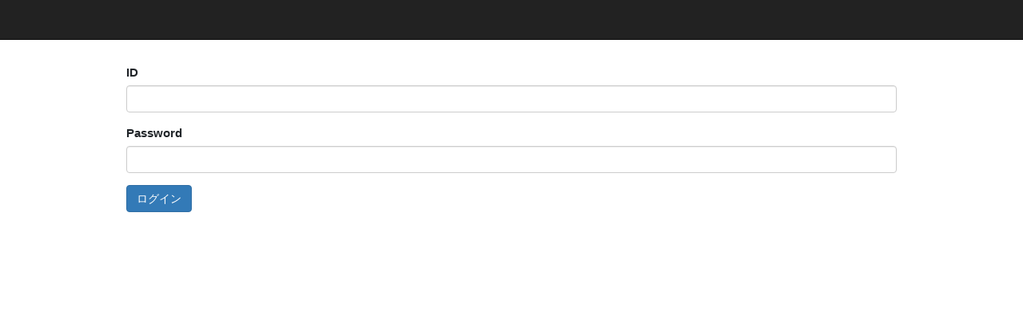

--- FILE ---
content_type: text/html; charset=UTF-8
request_url: https://invoiceestimates.com/login/
body_size: 830
content:
<!DOCTYPE html>

<html lang="ja">
  <head>
    <title>請求書管理システム</title>
		<meta charset="UTF-8">
		<meta name="viewport" content="width=device-width, initial-scale=1.0, minimum-scale=1.0, maximum-scale=1.0">
		<meta http-equiv="X-UA-Compatible" content="IE=edge">
		<!-- <meta name="viewport" content="width=device-width, initial-scale=1.0"> -->
		<meta name="robots" content="noindex">
		<meta name="robots" content="nofollow">
		<meta name="format-detection" content="telephone=no">
		
		<link rel="stylesheet" type="text/css" media="screen" href="//maxcdn.bootstrapcdn.com/bootstrap/3.3.1/css/bootstrap.min.css" />
		<link rel="stylesheet" href="//cdn.rawgit.com/Eonasdan/bootstrap-datetimepicker/v4.0.0/build/css/bootstrap-datetimepicker.css">
    	<link href="https://invoiceestimates.com/css/style.css" rel="stylesheet" type="text/css" media="all">
		<link href="https://invoiceestimates.com/css/reboot.css" rel="stylesheet" type="text/css" media="all">
		
		<script type="text/javascript" src="//code.jquery.com/jquery-2.1.1.min.js"></script>
		<script type="text/javascript" src="//maxcdn.bootstrapcdn.com/bootstrap/3.3.1/js/bootstrap.min.js"></script>
		<script src="//cdnjs.cloudflare.com/ajax/libs/moment.js/2.9.0/moment-with-locales.js"></script>
		<script src="https://invoiceestimates.com/js/moment-ja.js"></script>
		<script src="//cdn.rawgit.com/Eonasdan/bootstrap-datetimepicker/v4.0.0/src/js/bootstrap-datetimepicker.js"></script>
	  			<script src="https://invoiceestimates.com/js/script.js?ver="></script>
		<script src="https://invoiceestimates.com/js/typeahead.js"></script>
  </head>

  <body>
		<nav class="navbar navbar-inverse navbar-fixed-top">
					</nav><div class="main-content">

  <div id="main-contents" class="mt-5">
				
		
				  <form action="https://invoiceestimates.com/login/login_submit/" id="login-form" method="post" accept-charset="utf-8">

  <div class="form-group">
    <label for="login_id">ID</label>
    <input type="text" name="login_id" value=""  class="form-control" />
  </div>    

  <div class="form-group">
    <label for="login_pass">Password</label>
    <input type="password" name="login_pass" value=""  class="form-control" />
	
  </div>

    <button name="login_submit" type="submit" class="btn btn-primary" >ログイン</button>

  </form></div>

    </body>
</html>


--- FILE ---
content_type: text/css
request_url: https://invoiceestimates.com/css/style.css
body_size: 856
content:
.navbar-inverse .navbar-nav>li>a {
    font-size: 1.5em;
}

.main-content {
    margin-top: 50px;
    padding: 30px;
    max-width: 1024px;
    margin-right: auto;
    margin-left: auto;
    /* color: #ff9e06;
    font-size: 2.5rem; */
    font-size: 150%;
}

.search-box {
    margin-top: 15px;
}

.list-area {
    margin-top: 20px;
    /* font-size: 150%; */
}

.edit-link, .sort-link {
    cursor: pointer;
}

.sort-link:hover {
    color: blue;
}

.title {
    position: relative;
    border-bottom: 2px solid #E5E5E5;
    font-size: 1.8rem;
    line-height: 1.5;
    padding-bottom: 5px;
    margin-bottom: 20px;
}

.title::before {
    content: "";
    position: absolute;
    bottom: -2px;
    left: 0;
    z-index: 2;
    width: 20%;
    height: 2px;
    background-color: #FF6600;
}

.error-area {
    color: rgb(255, 0, 0);
    padding: 10px;
}

.send-btn, .add-btn, .back-btn {
    /* margin-left: 25%;
    margin-right: 25%;
    width: 50%;
    margin-bottom: 20px !important; */
    /* margin: 10px 5px; */
    margin: 10px 5px 40px 5px;
    float: left;
}
.send-btn {
    width: 20%;
}
.del-btn  {
    margin: 10px 5px 40px 5px;
    float: right;
}

.split-table {
    width: 48%;
    margin: 0 1% 30px 1%;
    float: left;
}

.form-control {
    padding: 3px 8px;
    font-size: 12px;
}

.f-right {
    float: right;
}

.dropdown-menu{
    right: 0;
    left: auto;
}


@media screen and (max-width: 480px) {

    .main-content {
        padding: 10px;
        font-size: 100%;
    }

    .split-table {
        width: 100%;
        float: none;
    }
}

.pagination {
    margin-bottom: 0;
}

.table-condensed>tbody>tr>td {

    padding: 10px 5px;
}

.dropdown-menu {
    overflow:auto;
    max-height: 250px;
    min-width: 100%;
}

.autocomplete {
    cursor: pointer;
    padding: 5px 0px;
}


@media screen and (max-width: 720px) {

    table.lines {
        overflow-x: auto;
        white-space: nowrap;
        display:block;
        width: 100%;
    }

    table.lines tbody {
        min-width: 720px;
        display:table;
    }
    
    table.lines::-webkit-scrollbar {
        height: 5px;
    }
    table.lines::-webkit-scrollbar-track {
        background: #F1F1F1;
    }
    table.lines::-webkit-scrollbar-thumb {
        background: #BCBCBC;
    }
}

.dropdown-menu>li>a {

    padding: 10px 20px;
}

.mt-1 {
    margin-top: 1em;
}


/* .alert-warning {
    margin-top: 30px;
} */
/* 
a.disabled {
    pointer-events: none;
} */

--- FILE ---
content_type: application/javascript
request_url: https://invoiceestimates.com/js/typeahead.js
body_size: 18211
content:
/*!
 * typeahead.js 0.11.1
 * https://github.com/twitter/typeahead.js
 * Copyright 2013-2015 Twitter, Inc. and other contributors; Licensed MIT
 */

(function(root, factory) {
  if (typeof define === "function" && define.amd) {
      define("bloodhound", [ "jquery" ], function(a0) {
          return root["Bloodhound"] = factory(a0);
      });
  } else if (typeof exports === "object") {
      module.exports = factory(require("jquery"));
  } else {
      root["Bloodhound"] = factory(jQuery);
  }
})(this, function($) {
  var _ = function() {
      "use strict";
      return {
          isMsie: function() {
              return /(msie|trident)/i.test(navigator.userAgent) ? navigator.userAgent.match(/(msie |rv:)(\d+(.\d+)?)/i)[2] : false;
          },
          isBlankString: function(str) {
              return !str || /^\s*$/.test(str);
          },
          escapeRegExChars: function(str) {
              return str.replace(/[\-\[\]\/\{\}\(\)\*\+\?\.\\\^\$\|]/g, "\\$&");
          },
          isString: function(obj) {
              return typeof obj === "string";
          },
          isNumber: function(obj) {
              return typeof obj === "number";
          },
          isArray: $.isArray,
          isFunction: $.isFunction,
          isObject: $.isPlainObject,
          isUndefined: function(obj) {
              return typeof obj === "undefined";
          },
          isElement: function(obj) {
              return !!(obj && obj.nodeType === 1);
          },
          isJQuery: function(obj) {
              return obj instanceof $;
          },
          toStr: function toStr(s) {
              return _.isUndefined(s) || s === null ? "" : s + "";
          },
          bind: $.proxy,
          each: function(collection, cb) {
              $.each(collection, reverseArgs);
              function reverseArgs(index, value) {
                  return cb(value, index);
              }
          },
          map: $.map,
          filter: $.grep,
          every: function(obj, test) {
              var result = true;
              if (!obj) {
                  return result;
              }
              $.each(obj, function(key, val) {
                  if (!(result = test.call(null, val, key, obj))) {
                      return false;
                  }
              });
              return !!result;
          },
          some: function(obj, test) {
              var result = false;
              if (!obj) {
                  return result;
              }
              $.each(obj, function(key, val) {
                  if (result = test.call(null, val, key, obj)) {
                      return false;
                  }
              });
              return !!result;
          },
          mixin: $.extend,
          identity: function(x) {
              return x;
          },
          clone: function(obj) {
              return $.extend(true, {}, obj);
          },
          getIdGenerator: function() {
              var counter = 0;
              return function() {
                  return counter++;
              };
          },
          templatify: function templatify(obj) {
              return $.isFunction(obj) ? obj : template;
              function template() {
                  return String(obj);
              }
          },
          defer: function(fn) {
              setTimeout(fn, 0);
          },
          debounce: function(func, wait, immediate) {
              var timeout, result;
              return function() {
                  var context = this, args = arguments, later, callNow;
                  later = function() {
                      timeout = null;
                      if (!immediate) {
                          result = func.apply(context, args);
                      }
                  };
                  callNow = immediate && !timeout;
                  clearTimeout(timeout);
                  timeout = setTimeout(later, wait);
                  if (callNow) {
                      result = func.apply(context, args);
                  }
                  return result;
              };
          },
          throttle: function(func, wait) {
              var context, args, timeout, result, previous, later;
              previous = 0;
              later = function() {
                  previous = new Date();
                  timeout = null;
                  result = func.apply(context, args);
              };
              return function() {
                  var now = new Date(), remaining = wait - (now - previous);
                  context = this;
                  args = arguments;
                  if (remaining <= 0) {
                      clearTimeout(timeout);
                      timeout = null;
                      previous = now;
                      result = func.apply(context, args);
                  } else if (!timeout) {
                      timeout = setTimeout(later, remaining);
                  }
                  return result;
              };
          },
          stringify: function(val) {
              return _.isString(val) ? val : JSON.stringify(val);
          },
          noop: function() {}
      };
  }();
  var VERSION = "0.11.1";
  var tokenizers = function() {
      "use strict";
      return {
          nonword: nonword,
          whitespace: whitespace,
          obj: {
              nonword: getObjTokenizer(nonword),
              whitespace: getObjTokenizer(whitespace)
          }
      };
      function whitespace(str) {
          str = _.toStr(str);
          return str ? str.split(/\s+/) : [];
      }
      function nonword(str) {
          str = _.toStr(str);
          return str ? str.split(/\W+/) : [];
      }
      function getObjTokenizer(tokenizer) {
          return function setKey(keys) {
              keys = _.isArray(keys) ? keys : [].slice.call(arguments, 0);
              return function tokenize(o) {
                  var tokens = [];
                  _.each(keys, function(k) {
                      tokens = tokens.concat(tokenizer(_.toStr(o[k])));
                  });
                  return tokens;
              };
          };
      }
  }();
  var LruCache = function() {
      "use strict";
      function LruCache(maxSize) {
          this.maxSize = _.isNumber(maxSize) ? maxSize : 100;
          this.reset();
          if (this.maxSize <= 0) {
              this.set = this.get = $.noop;
          }
      }
      _.mixin(LruCache.prototype, {
          set: function set(key, val) {
              var tailItem = this.list.tail, node;
              if (this.size >= this.maxSize) {
                  this.list.remove(tailItem);
                  delete this.hash[tailItem.key];
                  this.size--;
              }
              if (node = this.hash[key]) {
                  node.val = val;
                  this.list.moveToFront(node);
              } else {
                  node = new Node(key, val);
                  this.list.add(node);
                  this.hash[key] = node;
                  this.size++;
              }
          },
          get: function get(key) {
              var node = this.hash[key];
              if (node) {
                  this.list.moveToFront(node);
                  return node.val;
              }
          },
          reset: function reset() {
              this.size = 0;
              this.hash = {};
              this.list = new List();
          }
      });
      function List() {
          this.head = this.tail = null;
      }
      _.mixin(List.prototype, {
          add: function add(node) {
              if (this.head) {
                  node.next = this.head;
                  this.head.prev = node;
              }
              this.head = node;
              this.tail = this.tail || node;
          },
          remove: function remove(node) {
              node.prev ? node.prev.next = node.next : this.head = node.next;
              node.next ? node.next.prev = node.prev : this.tail = node.prev;
          },
          moveToFront: function(node) {
              this.remove(node);
              this.add(node);
          }
      });
      function Node(key, val) {
          this.key = key;
          this.val = val;
          this.prev = this.next = null;
      }
      return LruCache;
  }();
  var PersistentStorage = function() {
      "use strict";
      var LOCAL_STORAGE;
      try {
          LOCAL_STORAGE = window.localStorage;
          LOCAL_STORAGE.setItem("~~~", "!");
          LOCAL_STORAGE.removeItem("~~~");
      } catch (err) {
          LOCAL_STORAGE = null;
      }
      function PersistentStorage(namespace, override) {
          this.prefix = [ "__", namespace, "__" ].join("");
          this.ttlKey = "__ttl__";
          this.keyMatcher = new RegExp("^" + _.escapeRegExChars(this.prefix));
          this.ls = override || LOCAL_STORAGE;
          !this.ls && this._noop();
      }
      _.mixin(PersistentStorage.prototype, {
          _prefix: function(key) {
              return this.prefix + key;
          },
          _ttlKey: function(key) {
              return this._prefix(key) + this.ttlKey;
          },
          _noop: function() {
              this.get = this.set = this.remove = this.clear = this.isExpired = _.noop;
          },
          _safeSet: function(key, val) {
              try {
                  this.ls.setItem(key, val);
              } catch (err) {
                  if (err.name === "QuotaExceededError") {
                      this.clear();
                      this._noop();
                  }
              }
          },
          get: function(key) {
              if (this.isExpired(key)) {
                  this.remove(key);
              }
              return decode(this.ls.getItem(this._prefix(key)));
          },
          set: function(key, val, ttl) {
              if (_.isNumber(ttl)) {
                  this._safeSet(this._ttlKey(key), encode(now() + ttl));
              } else {
                  this.ls.removeItem(this._ttlKey(key));
              }
              return this._safeSet(this._prefix(key), encode(val));
          },
          remove: function(key) {
              this.ls.removeItem(this._ttlKey(key));
              this.ls.removeItem(this._prefix(key));
              return this;
          },
          clear: function() {
              var i, keys = gatherMatchingKeys(this.keyMatcher);
              for (i = keys.length; i--; ) {
                  this.remove(keys[i]);
              }
              return this;
          },
          isExpired: function(key) {
              var ttl = decode(this.ls.getItem(this._ttlKey(key)));
              return _.isNumber(ttl) && now() > ttl ? true : false;
          }
      });
      return PersistentStorage;
      function now() {
          return new Date().getTime();
      }
      function encode(val) {
          return JSON.stringify(_.isUndefined(val) ? null : val);
      }
      function decode(val) {
          return $.parseJSON(val);
      }
      function gatherMatchingKeys(keyMatcher) {
          var i, key, keys = [], len = LOCAL_STORAGE.length;
          for (i = 0; i < len; i++) {
              if ((key = LOCAL_STORAGE.key(i)).match(keyMatcher)) {
                  keys.push(key.replace(keyMatcher, ""));
              }
          }
          return keys;
      }
  }();
  var Transport = function() {
      "use strict";
      var pendingRequestsCount = 0, pendingRequests = {}, maxPendingRequests = 6, sharedCache = new LruCache(10);
      function Transport(o) {
          o = o || {};
          this.cancelled = false;
          this.lastReq = null;
          this._send = o.transport;
          this._get = o.limiter ? o.limiter(this._get) : this._get;
          this._cache = o.cache === false ? new LruCache(0) : sharedCache;
      }
      Transport.setMaxPendingRequests = function setMaxPendingRequests(num) {
          maxPendingRequests = num;
      };
      Transport.resetCache = function resetCache() {
          sharedCache.reset();
      };
      _.mixin(Transport.prototype, {
          _fingerprint: function fingerprint(o) {
              o = o || {};
              return o.url + o.type + $.param(o.data || {});
          },
          _get: function(o, cb) {
              var that = this, fingerprint, jqXhr;
              fingerprint = this._fingerprint(o);
              if (this.cancelled || fingerprint !== this.lastReq) {
                  return;
              }
              if (jqXhr = pendingRequests[fingerprint]) {
                  jqXhr.done(done).fail(fail);
              } else if (pendingRequestsCount < maxPendingRequests) {
                  pendingRequestsCount++;
                  pendingRequests[fingerprint] = this._send(o).done(done).fail(fail).always(always);
              } else {
                  this.onDeckRequestArgs = [].slice.call(arguments, 0);
              }
              function done(resp) {
                  cb(null, resp);
                  that._cache.set(fingerprint, resp);
              }
              function fail() {
                  cb(true);
              }
              function always() {
                  pendingRequestsCount--;
                  delete pendingRequests[fingerprint];
                  if (that.onDeckRequestArgs) {
                      that._get.apply(that, that.onDeckRequestArgs);
                      that.onDeckRequestArgs = null;
                  }
              }
          },
          get: function(o, cb) {
              var resp, fingerprint;
              cb = cb || $.noop;
              o = _.isString(o) ? {
                  url: o
              } : o || {};
              fingerprint = this._fingerprint(o);
              this.cancelled = false;
              this.lastReq = fingerprint;
              if (resp = this._cache.get(fingerprint)) {
                  cb(null, resp);
              } else {
                  this._get(o, cb);
              }
          },
          cancel: function() {
              this.cancelled = true;
          }
      });
      return Transport;
  }();
  var SearchIndex = window.SearchIndex = function() {
      "use strict";
      var CHILDREN = "c", IDS = "i";
      function SearchIndex(o) {
          o = o || {};
          if (!o.datumTokenizer || !o.queryTokenizer) {
              $.error("datumTokenizer and queryTokenizer are both required");
          }
          this.identify = o.identify || _.stringify;
          this.datumTokenizer = o.datumTokenizer;
          this.queryTokenizer = o.queryTokenizer;
          this.reset();
      }
      _.mixin(SearchIndex.prototype, {
          bootstrap: function bootstrap(o) {
              this.datums = o.datums;
              this.trie = o.trie;
          },
          add: function(data) {
              var that = this;
              data = _.isArray(data) ? data : [ data ];
              _.each(data, function(datum) {
                  var id, tokens;
                  that.datums[id = that.identify(datum)] = datum;
                  tokens = normalizeTokens(that.datumTokenizer(datum));
                  _.each(tokens, function(token) {
                      var node, chars, ch;
                      node = that.trie;
                      chars = token.split("");
                      while (ch = chars.shift()) {
                          node = node[CHILDREN][ch] || (node[CHILDREN][ch] = newNode());
                          node[IDS].push(id);
                      }
                  });
              });
          },
          get: function get(ids) {
              var that = this;
              return _.map(ids, function(id) {
                  return that.datums[id];
              });
          },
          search: function search(query) {
              var that = this, tokens, matches;
              tokens = normalizeTokens(this.queryTokenizer(query));
              _.each(tokens, function(token) {
                  var node, chars, ch, ids;
                  if (matches && matches.length === 0) {
                      return false;
                  }
                  node = that.trie;
                  chars = token.split("");
                  while (node && (ch = chars.shift())) {
                      node = node[CHILDREN][ch];
                  }
                  if (node && chars.length === 0) {
                      ids = node[IDS].slice(0);
                      matches = matches ? getIntersection(matches, ids) : ids;
                  } else {
                      matches = [];
                      return false;
                  }
              });
              return matches ? _.map(unique(matches), function(id) {
                  return that.datums[id];
              }) : [];
          },
          all: function all() {
              var values = [];
              for (var key in this.datums) {
                  values.push(this.datums[key]);
              }
              return values;
          },
          reset: function reset() {
              this.datums = {};
              this.trie = newNode();
          },
          serialize: function serialize() {
              return {
                  datums: this.datums,
                  trie: this.trie
              };
          }
      });
      return SearchIndex;
      function normalizeTokens(tokens) {
          tokens = _.filter(tokens, function(token) {
              return !!token;
          });
          tokens = _.map(tokens, function(token) {
              return token.toLowerCase();
          });
          return tokens;
      }
      function newNode() {
          var node = {};
          node[IDS] = [];
          node[CHILDREN] = {};
          return node;
      }
      function unique(array) {
          var seen = {}, uniques = [];
          for (var i = 0, len = array.length; i < len; i++) {
              if (!seen[array[i]]) {
                  seen[array[i]] = true;
                  uniques.push(array[i]);
              }
          }
          return uniques;
      }
      function getIntersection(arrayA, arrayB) {
          var ai = 0, bi = 0, intersection = [];
          arrayA = arrayA.sort();
          arrayB = arrayB.sort();
          var lenArrayA = arrayA.length, lenArrayB = arrayB.length;
          while (ai < lenArrayA && bi < lenArrayB) {
              if (arrayA[ai] < arrayB[bi]) {
                  ai++;
              } else if (arrayA[ai] > arrayB[bi]) {
                  bi++;
              } else {
                  intersection.push(arrayA[ai]);
                  ai++;
                  bi++;
              }
          }
          return intersection;
      }
  }();
  var Prefetch = function() {
      "use strict";
      var keys;
      keys = {
          data: "data",
          protocol: "protocol",
          thumbprint: "thumbprint"
      };
      function Prefetch(o) {
          this.url = o.url;
          this.ttl = o.ttl;
          this.cache = o.cache;
          this.prepare = o.prepare;
          this.transform = o.transform;
          this.transport = o.transport;
          this.thumbprint = o.thumbprint;
          this.storage = new PersistentStorage(o.cacheKey);
      }
      _.mixin(Prefetch.prototype, {
          _settings: function settings() {
              return {
                  url: this.url,
                  type: "GET",
                  dataType: "json"
              };
          },
          store: function store(data) {
              if (!this.cache) {
                  return;
              }
              this.storage.set(keys.data, data, this.ttl);
              this.storage.set(keys.protocol, location.protocol, this.ttl);
              this.storage.set(keys.thumbprint, this.thumbprint, this.ttl);
          },
          fromCache: function fromCache() {
              var stored = {}, isExpired;
              if (!this.cache) {
                  return null;
              }
              stored.data = this.storage.get(keys.data);
              stored.protocol = this.storage.get(keys.protocol);
              stored.thumbprint = this.storage.get(keys.thumbprint);
              isExpired = stored.thumbprint !== this.thumbprint || stored.protocol !== location.protocol;
              return stored.data && !isExpired ? stored.data : null;
          },
          fromNetwork: function(cb) {
              var that = this, settings;
              if (!cb) {
                  return;
              }
              settings = this.prepare(this._settings());
              this.transport(settings).fail(onError).done(onResponse);
              function onError() {
                  cb(true);
              }
              function onResponse(resp) {
                  cb(null, that.transform(resp));
              }
          },
          clear: function clear() {
              this.storage.clear();
              return this;
          }
      });
      return Prefetch;
  }();
  var Remote = function() {
      "use strict";
      function Remote(o) {
          this.url = o.url;
          this.prepare = o.prepare;
          this.transform = o.transform;
          this.transport = new Transport({
              cache: o.cache,
              limiter: o.limiter,
              transport: o.transport
          });
      }
      _.mixin(Remote.prototype, {
          _settings: function settings() {
              return {
                  url: this.url,
                  type: "GET",
                  dataType: "json"
              };
          },
          get: function get(query, cb) {
              var that = this, settings;
              if (!cb) {
                  return;
              }
              query = query || "";
              settings = this.prepare(query, this._settings());
              return this.transport.get(settings, onResponse);
              function onResponse(err, resp) {
                  err ? cb([]) : cb(that.transform(resp));
              }
          },
          cancelLastRequest: function cancelLastRequest() {
              this.transport.cancel();
          }
      });
      return Remote;
  }();
  var oParser = function() {
      "use strict";
      return function parse(o) {
          var defaults, sorter;
          defaults = {
              initialize: true,
              identify: _.stringify,
              datumTokenizer: null,
              queryTokenizer: null,
              sufficient: 5,
              sorter: null,
              local: [],
              prefetch: null,
              remote: null
          };
          o = _.mixin(defaults, o || {});
          !o.datumTokenizer && $.error("datumTokenizer is required");
          !o.queryTokenizer && $.error("queryTokenizer is required");
          sorter = o.sorter;
          o.sorter = sorter ? function(x) {
              return x.sort(sorter);
          } : _.identity;
          o.local = _.isFunction(o.local) ? o.local() : o.local;
          o.prefetch = parsePrefetch(o.prefetch);
          o.remote = parseRemote(o.remote);
          return o;
      };
      function parsePrefetch(o) {
          var defaults;
          if (!o) {
              return null;
          }
          defaults = {
              url: null,
              ttl: 24 * 60 * 60 * 1e3,
              cache: true,
              cacheKey: null,
              thumbprint: "",
              prepare: _.identity,
              transform: _.identity,
              transport: null
          };
          o = _.isString(o) ? {
              url: o
          } : o;
          o = _.mixin(defaults, o);
          !o.url && $.error("prefetch requires url to be set");
          o.transform = o.filter || o.transform;
          o.cacheKey = o.cacheKey || o.url;
          o.thumbprint = VERSION + o.thumbprint;
          o.transport = o.transport ? callbackToDeferred(o.transport) : $.ajax;
          return o;
      }
      function parseRemote(o) {
          var defaults;
          if (!o) {
              return;
          }
          defaults = {
              url: null,
              cache: true,
              prepare: null,
              replace: null,
              wildcard: null,
              limiter: null,
              rateLimitBy: "debounce",
              rateLimitWait: 300,
              transform: _.identity,
              transport: null
          };
          o = _.isString(o) ? {
              url: o
          } : o;
          o = _.mixin(defaults, o);
          !o.url && $.error("remote requires url to be set");
          o.transform = o.filter || o.transform;
          o.prepare = toRemotePrepare(o);
          o.limiter = toLimiter(o);
          o.transport = o.transport ? callbackToDeferred(o.transport) : $.ajax;
          delete o.replace;
          delete o.wildcard;
          delete o.rateLimitBy;
          delete o.rateLimitWait;
          return o;
      }
      function toRemotePrepare(o) {
          var prepare, replace, wildcard;
          prepare = o.prepare;
          replace = o.replace;
          wildcard = o.wildcard;
          if (prepare) {
              return prepare;
          }
          if (replace) {
              prepare = prepareByReplace;
          } else if (o.wildcard) {
              prepare = prepareByWildcard;
          } else {
              prepare = idenityPrepare;
          }
          return prepare;
          function prepareByReplace(query, settings) {
              settings.url = replace(settings.url, query);
              return settings;
          }
          function prepareByWildcard(query, settings) {
              settings.url = settings.url.replace(wildcard, encodeURIComponent(query));
              return settings;
          }
          function idenityPrepare(query, settings) {
              return settings;
          }
      }
      function toLimiter(o) {
          var limiter, method, wait;
          limiter = o.limiter;
          method = o.rateLimitBy;
          wait = o.rateLimitWait;
          if (!limiter) {
              limiter = /^throttle$/i.test(method) ? throttle(wait) : debounce(wait);
          }
          return limiter;
          function debounce(wait) {
              return function debounce(fn) {
                  return _.debounce(fn, wait);
              };
          }
          function throttle(wait) {
              return function throttle(fn) {
                  return _.throttle(fn, wait);
              };
          }
      }
      function callbackToDeferred(fn) {
          return function wrapper(o) {
              var deferred = $.Deferred();
              fn(o, onSuccess, onError);
              return deferred;
              function onSuccess(resp) {
                  _.defer(function() {
                      deferred.resolve(resp);
                  });
              }
              function onError(err) {
                  _.defer(function() {
                      deferred.reject(err);
                  });
              }
          };
      }
  }();
  var Bloodhound = function() {
      "use strict";
      var old;
      old = window && window.Bloodhound;
      function Bloodhound(o) {
          o = oParser(o);
          this.sorter = o.sorter;
          this.identify = o.identify;
          this.sufficient = o.sufficient;
          this.local = o.local;
          this.remote = o.remote ? new Remote(o.remote) : null;
          this.prefetch = o.prefetch ? new Prefetch(o.prefetch) : null;
          this.index = new SearchIndex({
              identify: this.identify,
              datumTokenizer: o.datumTokenizer,
              queryTokenizer: o.queryTokenizer
          });
          o.initialize !== false && this.initialize();
      }
      Bloodhound.noConflict = function noConflict() {
          window && (window.Bloodhound = old);
          return Bloodhound;
      };
      Bloodhound.tokenizers = tokenizers;
      _.mixin(Bloodhound.prototype, {
          __ttAdapter: function ttAdapter() {
              var that = this;
              return this.remote ? withAsync : withoutAsync;
              function withAsync(query, sync, async) {
                  return that.search(query, sync, async);
              }
              function withoutAsync(query, sync) {
                  return that.search(query, sync);
              }
          },
          _loadPrefetch: function loadPrefetch() {
              var that = this, deferred, serialized;
              deferred = $.Deferred();
              if (!this.prefetch) {
                  deferred.resolve();
              } else if (serialized = this.prefetch.fromCache()) {
                  this.index.bootstrap(serialized);
                  deferred.resolve();
              } else {
                  this.prefetch.fromNetwork(done);
              }
              return deferred.promise();
              function done(err, data) {
                  if (err) {
                      return deferred.reject();
                  }
                  that.add(data);
                  that.prefetch.store(that.index.serialize());
                  deferred.resolve();
              }
          },
          _initialize: function initialize() {
              var that = this, deferred;
              this.clear();
              (this.initPromise = this._loadPrefetch()).done(addLocalToIndex);
              return this.initPromise;
              function addLocalToIndex() {
                  that.add(that.local);
              }
          },
          initialize: function initialize(force) {
              return !this.initPromise || force ? this._initialize() : this.initPromise;
          },
          add: function add(data) {
              this.index.add(data);
              return this;
          },
          get: function get(ids) {
              ids = _.isArray(ids) ? ids : [].slice.call(arguments);
              return this.index.get(ids);
          },
          search: function search(query, sync, async) {
              var that = this, local;
              local = this.sorter(this.index.search(query));
              sync(this.remote ? local.slice() : local);
              if (this.remote && local.length < this.sufficient) {
                  this.remote.get(query, processRemote);
              } else if (this.remote) {
                  this.remote.cancelLastRequest();
              }
              return this;
              function processRemote(remote) {
                  var nonDuplicates = [];
                  _.each(remote, function(r) {
                      !_.some(local, function(l) {
                          return that.identify(r) === that.identify(l);
                      }) && nonDuplicates.push(r);
                  });
                  async && async(nonDuplicates);
              }
          },
          all: function all() {
              return this.index.all();
          },
          clear: function clear() {
              this.index.reset();
              return this;
          },
          clearPrefetchCache: function clearPrefetchCache() {
              this.prefetch && this.prefetch.clear();
              return this;
          },
          clearRemoteCache: function clearRemoteCache() {
              Transport.resetCache();
              return this;
          },
          ttAdapter: function ttAdapter() {
              return this.__ttAdapter();
          }
      });
      return Bloodhound;
  }();
  return Bloodhound;
});

(function(root, factory) {
  if (typeof define === "function" && define.amd) {
      define("typeahead.js", [ "jquery" ], function(a0) {
          return factory(a0);
      });
  } else if (typeof exports === "object") {
      module.exports = factory(require("jquery"));
  } else {
      factory(jQuery);
  }
})(this, function($) {
  var _ = function() {
      "use strict";
      return {
          isMsie: function() {
              return /(msie|trident)/i.test(navigator.userAgent) ? navigator.userAgent.match(/(msie |rv:)(\d+(.\d+)?)/i)[2] : false;
          },
          isBlankString: function(str) {
              return !str || /^\s*$/.test(str);
          },
          escapeRegExChars: function(str) {
              return str.replace(/[\-\[\]\/\{\}\(\)\*\+\?\.\\\^\$\|]/g, "\\$&");
          },
          isString: function(obj) {
              return typeof obj === "string";
          },
          isNumber: function(obj) {
              return typeof obj === "number";
          },
          isArray: $.isArray,
          isFunction: $.isFunction,
          isObject: $.isPlainObject,
          isUndefined: function(obj) {
              return typeof obj === "undefined";
          },
          isElement: function(obj) {
              return !!(obj && obj.nodeType === 1);
          },
          isJQuery: function(obj) {
              return obj instanceof $;
          },
          toStr: function toStr(s) {
              return _.isUndefined(s) || s === null ? "" : s + "";
          },
          bind: $.proxy,
          each: function(collection, cb) {
              $.each(collection, reverseArgs);
              function reverseArgs(index, value) {
                  return cb(value, index);
              }
          },
          map: $.map,
          filter: $.grep,
          every: function(obj, test) {
              var result = true;
              if (!obj) {
                  return result;
              }
              $.each(obj, function(key, val) {
                  if (!(result = test.call(null, val, key, obj))) {
                      return false;
                  }
              });
              return !!result;
          },
          some: function(obj, test) {
              var result = false;
              if (!obj) {
                  return result;
              }
              $.each(obj, function(key, val) {
                  if (result = test.call(null, val, key, obj)) {
                      return false;
                  }
              });
              return !!result;
          },
          mixin: $.extend,
          identity: function(x) {
              return x;
          },
          clone: function(obj) {
              return $.extend(true, {}, obj);
          },
          getIdGenerator: function() {
              var counter = 0;
              return function() {
                  return counter++;
              };
          },
          templatify: function templatify(obj) {
              return $.isFunction(obj) ? obj : template;
              function template() {
                  return String(obj);
              }
          },
          defer: function(fn) {
              setTimeout(fn, 0);
          },
          debounce: function(func, wait, immediate) {
              var timeout, result;
              return function() {
                  var context = this, args = arguments, later, callNow;
                  later = function() {
                      timeout = null;
                      if (!immediate) {
                          result = func.apply(context, args);
                      }
                  };
                  callNow = immediate && !timeout;
                  clearTimeout(timeout);
                  timeout = setTimeout(later, wait);
                  if (callNow) {
                      result = func.apply(context, args);
                  }
                  return result;
              };
          },
          throttle: function(func, wait) {
              var context, args, timeout, result, previous, later;
              previous = 0;
              later = function() {
                  previous = new Date();
                  timeout = null;
                  result = func.apply(context, args);
              };
              return function() {
                  var now = new Date(), remaining = wait - (now - previous);
                  context = this;
                  args = arguments;
                  if (remaining <= 0) {
                      clearTimeout(timeout);
                      timeout = null;
                      previous = now;
                      result = func.apply(context, args);
                  } else if (!timeout) {
                      timeout = setTimeout(later, remaining);
                  }
                  return result;
              };
          },
          stringify: function(val) {
              return _.isString(val) ? val : JSON.stringify(val);
          },
          noop: function() {}
      };
  }();
  var WWW = function() {
      "use strict";
      var defaultClassNames = {
          wrapper: "twitter-typeahead",
          input: "tt-input",
          hint: "tt-hint",
          menu: "tt-menu",
          dataset: "tt-dataset",
          suggestion: "tt-suggestion",
          selectable: "tt-selectable",
          empty: "tt-empty",
          open: "tt-open",
          cursor: "tt-cursor",
          highlight: "tt-highlight"
      };
      return build;
      function build(o) {
          var www, classes;
          classes = _.mixin({}, defaultClassNames, o);
          www = {
              css: buildCss(),
              classes: classes,
              html: buildHtml(classes),
              selectors: buildSelectors(classes)
          };
          return {
              css: www.css,
              html: www.html,
              classes: www.classes,
              selectors: www.selectors,
              mixin: function(o) {
                  _.mixin(o, www);
              }
          };
      }
      function buildHtml(c) {
          return {
              wrapper: '<span class="' + c.wrapper + '"></span>',
              menu: '<div class="' + c.menu + '"></div>'
          };
      }
      function buildSelectors(classes) {
          var selectors = {};
          _.each(classes, function(v, k) {
              selectors[k] = "." + v;
          });
          return selectors;
      }
      function buildCss() {
          var css = {
              wrapper: {
                  position: "relative",
                  display: "inline-block"
              },
              hint: {
                  position: "absolute",
                  top: "0",
                  left: "0",
                  borderColor: "transparent",
                  boxShadow: "none",
                  opacity: "1"
              },
              input: {
                  position: "relative",
                  verticalAlign: "top",
                  backgroundColor: "transparent"
              },
              inputWithNoHint: {
                  position: "relative",
                  verticalAlign: "top"
              },
              menu: {
                  position: "absolute",
                  top: "100%",
                  left: "0",
                  zIndex: "100",
                  display: "none"
              },
              ltr: {
                  left: "0",
                  right: "auto"
              },
              rtl: {
                  left: "auto",
                  right: " 0"
              }
          };
          if (_.isMsie()) {
              _.mixin(css.input, {
                  backgroundImage: "url([data-uri])"
              });
          }
          return css;
      }
  }();
  var EventBus = function() {
      "use strict";
      var namespace, deprecationMap;
      namespace = "typeahead:";
      deprecationMap = {
          render: "rendered",
          cursorchange: "cursorchanged",
          select: "selected",
          autocomplete: "autocompleted"
      };
      function EventBus(o) {
          if (!o || !o.el) {
              $.error("EventBus initialized without el");
          }
          this.$el = $(o.el);
      }
      _.mixin(EventBus.prototype, {
          _trigger: function(type, args) {
              var $e;
              $e = $.Event(namespace + type);
              (args = args || []).unshift($e);
              this.$el.trigger.apply(this.$el, args);
              return $e;
          },
          before: function(type) {
              var args, $e;
              args = [].slice.call(arguments, 1);
              $e = this._trigger("before" + type, args);
              return $e.isDefaultPrevented();
          },
          trigger: function(type) {
              var deprecatedType;
              this._trigger(type, [].slice.call(arguments, 1));
              if (deprecatedType = deprecationMap[type]) {
                  this._trigger(deprecatedType, [].slice.call(arguments, 1));
              }
          }
      });
      return EventBus;
  }();
  var EventEmitter = function() {
      "use strict";
      var splitter = /\s+/, nextTick = getNextTick();
      return {
          onSync: onSync,
          onAsync: onAsync,
          off: off,
          trigger: trigger
      };
      function on(method, types, cb, context) {
          var type;
          if (!cb) {
              return this;
          }
          types = types.split(splitter);
          cb = context ? bindContext(cb, context) : cb;
          this._callbacks = this._callbacks || {};
          while (type = types.shift()) {
              this._callbacks[type] = this._callbacks[type] || {
                  sync: [],
                  async: []
              };
              this._callbacks[type][method].push(cb);
          }
          return this;
      }
      function onAsync(types, cb, context) {
          return on.call(this, "async", types, cb, context);
      }
      function onSync(types, cb, context) {
          return on.call(this, "sync", types, cb, context);
      }
      function off(types) {
          var type;
          if (!this._callbacks) {
              return this;
          }
          types = types.split(splitter);
          while (type = types.shift()) {
              delete this._callbacks[type];
          }
          return this;
      }
      function trigger(types) {
          var type, callbacks, args, syncFlush, asyncFlush;
          if (!this._callbacks) {
              return this;
          }
          types = types.split(splitter);
          args = [].slice.call(arguments, 1);
          while ((type = types.shift()) && (callbacks = this._callbacks[type])) {
              syncFlush = getFlush(callbacks.sync, this, [ type ].concat(args));
              asyncFlush = getFlush(callbacks.async, this, [ type ].concat(args));
              syncFlush() && nextTick(asyncFlush);
          }
          return this;
      }
      function getFlush(callbacks, context, args) {
          return flush;
          function flush() {
              var cancelled;
              for (var i = 0, len = callbacks.length; !cancelled && i < len; i += 1) {
                  cancelled = callbacks[i].apply(context, args) === false;
              }
              return !cancelled;
          }
      }
      function getNextTick() {
          var nextTickFn;
          if (window.setImmediate) {
              nextTickFn = function nextTickSetImmediate(fn) {
                  setImmediate(function() {
                      fn();
                  });
              };
          } else {
              nextTickFn = function nextTickSetTimeout(fn) {
                  setTimeout(function() {
                      fn();
                  }, 0);
              };
          }
          return nextTickFn;
      }
      function bindContext(fn, context) {
          return fn.bind ? fn.bind(context) : function() {
              fn.apply(context, [].slice.call(arguments, 0));
          };
      }
  }();
  var highlight = function(doc) {
      "use strict";
      var defaults = {
          node: null,
          pattern: null,
          tagName: "strong",
          className: null,
          wordsOnly: false,
          caseSensitive: false
      };
      return function hightlight(o) {
          var regex;
          o = _.mixin({}, defaults, o);
          if (!o.node || !o.pattern) {
              return;
          }
          o.pattern = _.isArray(o.pattern) ? o.pattern : [ o.pattern ];
          regex = getRegex(o.pattern, o.caseSensitive, o.wordsOnly);
          traverse(o.node, hightlightTextNode);
          function hightlightTextNode(textNode) {
              var match, patternNode, wrapperNode;
              if (match = regex.exec(textNode.data)) {
                  wrapperNode = doc.createElement(o.tagName);
                  o.className && (wrapperNode.className = o.className);
                  patternNode = textNode.splitText(match.index);
                  patternNode.splitText(match[0].length);
                  wrapperNode.appendChild(patternNode.cloneNode(true));
                  textNode.parentNode.replaceChild(wrapperNode, patternNode);
              }
              return !!match;
          }
          function traverse(el, hightlightTextNode) {
              var childNode, TEXT_NODE_TYPE = 3;
              for (var i = 0; i < el.childNodes.length; i++) {
                  childNode = el.childNodes[i];
                  if (childNode.nodeType === TEXT_NODE_TYPE) {
                      i += hightlightTextNode(childNode) ? 1 : 0;
                  } else {
                      traverse(childNode, hightlightTextNode);
                  }
              }
          }
      };
      function getRegex(patterns, caseSensitive, wordsOnly) {
          var escapedPatterns = [], regexStr;
          for (var i = 0, len = patterns.length; i < len; i++) {
              escapedPatterns.push(_.escapeRegExChars(patterns[i]));
          }
          regexStr = wordsOnly ? "\\b(" + escapedPatterns.join("|") + ")\\b" : "(" + escapedPatterns.join("|") + ")";
          return caseSensitive ? new RegExp(regexStr) : new RegExp(regexStr, "i");
      }
  }(window.document);
  var Input = function() {
      "use strict";
      var specialKeyCodeMap;
      specialKeyCodeMap = {
          9: "tab",
          27: "esc",
          37: "left",
          39: "right",
          13: "enter",
          38: "up",
          40: "down"
      };
      function Input(o, www) {
          o = o || {};
          if (!o.input) {
              $.error("input is missing");
          }
          www.mixin(this);
          this.$hint = $(o.hint);
          this.$input = $(o.input);
          this.query = this.$input.val();
          this.queryWhenFocused = this.hasFocus() ? this.query : null;
          this.$overflowHelper = buildOverflowHelper(this.$input);
          this._checkLanguageDirection();
          if (this.$hint.length === 0) {
              this.setHint = this.getHint = this.clearHint = this.clearHintIfInvalid = _.noop;
          }
      }
      Input.normalizeQuery = function(str) {
          return _.toStr(str).replace(/^\s*/g, "").replace(/\s{2,}/g, " ");
      };
      _.mixin(Input.prototype, EventEmitter, {
          _onBlur: function onBlur() {
              this.resetInputValue();
              this.trigger("blurred");
          },
          _onFocus: function onFocus() {
              this.queryWhenFocused = this.query;
              this.trigger("focused");
          },
          _onKeydown: function onKeydown($e) {
              var keyName = specialKeyCodeMap[$e.which || $e.keyCode];
              this._managePreventDefault(keyName, $e);
              if (keyName && this._shouldTrigger(keyName, $e)) {
                  this.trigger(keyName + "Keyed", $e);
              }
          },
          _onInput: function onInput() {
              this._setQuery(this.getInputValue());
              this.clearHintIfInvalid();
              this._checkLanguageDirection();
          },
          _managePreventDefault: function managePreventDefault(keyName, $e) {
              var preventDefault;
              switch (keyName) {
                case "up":
                case "down":
                  preventDefault = !withModifier($e);
                  break;

                default:
                  preventDefault = false;
              }
              preventDefault && $e.preventDefault();
          },
          _shouldTrigger: function shouldTrigger(keyName, $e) {
              var trigger;
              switch (keyName) {
                case "tab":
                  trigger = !withModifier($e);
                  break;

                default:
                  trigger = true;
              }
              return trigger;
          },
          _checkLanguageDirection: function checkLanguageDirection() {
              var dir = (this.$input.css("direction") || "ltr").toLowerCase();
              if (this.dir !== dir) {
                  this.dir = dir;
                  this.$hint.attr("dir", dir);
                  this.trigger("langDirChanged", dir);
              }
          },
          _setQuery: function setQuery(val, silent) {
              var areEquivalent, hasDifferentWhitespace;
              areEquivalent = areQueriesEquivalent(val, this.query);
              hasDifferentWhitespace = areEquivalent ? this.query.length !== val.length : false;
              this.query = val;
              if (!silent && !areEquivalent) {
                  this.trigger("queryChanged", this.query);
              } else if (!silent && hasDifferentWhitespace) {
                  this.trigger("whitespaceChanged", this.query);
              }
          },
          bind: function() {
              var that = this, onBlur, onFocus, onKeydown, onInput;
              onBlur = _.bind(this._onBlur, this);
              onFocus = _.bind(this._onFocus, this);
              onKeydown = _.bind(this._onKeydown, this);
              onInput = _.bind(this._onInput, this);
              this.$input.on("blur.tt", onBlur).on("focus.tt", onFocus).on("keydown.tt", onKeydown);
              if (!_.isMsie() || _.isMsie() > 9) {
                  this.$input.on("input.tt", onInput);
              } else {
                  this.$input.on("keydown.tt keypress.tt cut.tt paste.tt", function($e) {
                      if (specialKeyCodeMap[$e.which || $e.keyCode]) {
                          return;
                      }
                      _.defer(_.bind(that._onInput, that, $e));
                  });
              }
              return this;
          },
          focus: function focus() {
              this.$input.focus();
          },
          blur: function blur() {
              this.$input.blur();
          },
          getLangDir: function getLangDir() {
              return this.dir;
          },
          getQuery: function getQuery() {
              return this.query || "";
          },
          setQuery: function setQuery(val, silent) {
              this.setInputValue(val);
              this._setQuery(val, silent);
          },
          hasQueryChangedSinceLastFocus: function hasQueryChangedSinceLastFocus() {
              return this.query !== this.queryWhenFocused;
          },
          getInputValue: function getInputValue() {
              return this.$input.val();
          },
          setInputValue: function setInputValue(value) {
              this.$input.val(value);
              this.clearHintIfInvalid();
              this._checkLanguageDirection();
          },
          resetInputValue: function resetInputValue() {
              this.setInputValue(this.query);
          },
          getHint: function getHint() {
              return this.$hint.val();
          },
          setHint: function setHint(value) {
              this.$hint.val(value);
          },
          clearHint: function clearHint() {
              this.setHint("");
          },
          clearHintIfInvalid: function clearHintIfInvalid() {
              var val, hint, valIsPrefixOfHint, isValid;
              val = this.getInputValue();
              hint = this.getHint();
              valIsPrefixOfHint = val !== hint && hint.indexOf(val) === 0;
              isValid = val !== "" && valIsPrefixOfHint && !this.hasOverflow();
              !isValid && this.clearHint();
          },
          hasFocus: function hasFocus() {
              return this.$input.is(":focus");
          },
          hasOverflow: function hasOverflow() {
              var constraint = this.$input.width() - 2;
              this.$overflowHelper.text(this.getInputValue());
              return this.$overflowHelper.width() >= constraint;
          },
          isCursorAtEnd: function() {
              var valueLength, selectionStart, range;
              valueLength = this.$input.val().length;
              selectionStart = this.$input[0].selectionStart;
              if (_.isNumber(selectionStart)) {
                  return selectionStart === valueLength;
              } else if (document.selection) {
                  range = document.selection.createRange();
                  range.moveStart("character", -valueLength);
                  return valueLength === range.text.length;
              }
              return true;
          },
          destroy: function destroy() {
              this.$hint.off(".tt");
              this.$input.off(".tt");
              this.$overflowHelper.remove();
              this.$hint = this.$input = this.$overflowHelper = $("<div>");
          }
      });
      return Input;
      function buildOverflowHelper($input) {
          return $('<pre aria-hidden="true"></pre>').css({
              position: "absolute",
              visibility: "hidden",
              whiteSpace: "pre",
              fontFamily: $input.css("font-family"),
              fontSize: $input.css("font-size"),
              fontStyle: $input.css("font-style"),
              fontVariant: $input.css("font-variant"),
              fontWeight: $input.css("font-weight"),
              wordSpacing: $input.css("word-spacing"),
              letterSpacing: $input.css("letter-spacing"),
              textIndent: $input.css("text-indent"),
              textRendering: $input.css("text-rendering"),
              textTransform: $input.css("text-transform")
          }).insertAfter($input);
      }
      function areQueriesEquivalent(a, b) {
          return Input.normalizeQuery(a) === Input.normalizeQuery(b);
      }
      function withModifier($e) {
          return $e.altKey || $e.ctrlKey || $e.metaKey || $e.shiftKey;
      }
  }();
  var Dataset = function() {
      "use strict";
      var keys, nameGenerator;
      keys = {
          val: "tt-selectable-display",
          obj: "tt-selectable-object"
      };
      nameGenerator = _.getIdGenerator();
      function Dataset(o, www) {
          o = o || {};
          o.templates = o.templates || {};
          o.templates.notFound = o.templates.notFound || o.templates.empty;
          if (!o.source) {
              $.error("missing source");
          }
          if (!o.node) {
              $.error("missing node");
          }
          if (o.name && !isValidName(o.name)) {
              $.error("invalid dataset name: " + o.name);
          }
          www.mixin(this);
          this.highlight = !!o.highlight;
          this.name = o.name || nameGenerator();
          this.limit = o.limit || 5;
          this.displayFn = getDisplayFn(o.display || o.displayKey);
          this.templates = getTemplates(o.templates, this.displayFn);
          this.source = o.source.__ttAdapter ? o.source.__ttAdapter() : o.source;
          this.async = _.isUndefined(o.async) ? this.source.length > 2 : !!o.async;
          this._resetLastSuggestion();
          this.$el = $(o.node).addClass(this.classes.dataset).addClass(this.classes.dataset + "-" + this.name);
      }
      Dataset.extractData = function extractData(el) {
          var $el = $(el);
          if ($el.data(keys.obj)) {
              return {
                  val: $el.data(keys.val) || "",
                  obj: $el.data(keys.obj) || null
              };
          }
          return null;
      };
      _.mixin(Dataset.prototype, EventEmitter, {
          _overwrite: function overwrite(query, suggestions) {
              suggestions = suggestions || [];
              if (suggestions.length) {
                  this._renderSuggestions(query, suggestions);
              } else if (this.async && this.templates.pending) {
                  this._renderPending(query);
              } else if (!this.async && this.templates.notFound) {
                  this._renderNotFound(query);
              } else {
                  this._empty();
              }
              this.trigger("rendered", this.name, suggestions, false);
          },
          _append: function append(query, suggestions) {
              suggestions = suggestions || [];
              if (suggestions.length && this.$lastSuggestion.length) {
                  this._appendSuggestions(query, suggestions);
              } else if (suggestions.length) {
                  this._renderSuggestions(query, suggestions);
              } else if (!this.$lastSuggestion.length && this.templates.notFound) {
                  this._renderNotFound(query);
              }
              this.trigger("rendered", this.name, suggestions, true);
          },
          _renderSuggestions: function renderSuggestions(query, suggestions) {
              var $fragment;
              $fragment = this._getSuggestionsFragment(query, suggestions);
              this.$lastSuggestion = $fragment.children().last();
              this.$el.html($fragment).prepend(this._getHeader(query, suggestions)).append(this._getFooter(query, suggestions));
          },
          _appendSuggestions: function appendSuggestions(query, suggestions) {
              var $fragment, $lastSuggestion;
              $fragment = this._getSuggestionsFragment(query, suggestions);
              $lastSuggestion = $fragment.children().last();
              this.$lastSuggestion.after($fragment);
              this.$lastSuggestion = $lastSuggestion;
          },
          _renderPending: function renderPending(query) {
              var template = this.templates.pending;
              this._resetLastSuggestion();
              template && this.$el.html(template({
                  query: query,
                  dataset: this.name
              }));
          },
          _renderNotFound: function renderNotFound(query) {
              var template = this.templates.notFound;
              this._resetLastSuggestion();
              template && this.$el.html(template({
                  query: query,
                  dataset: this.name
              }));
          },
          _empty: function empty() {
              this.$el.empty();
              this._resetLastSuggestion();
          },
          _getSuggestionsFragment: function getSuggestionsFragment(query, suggestions) {
              var that = this, fragment;
              fragment = document.createDocumentFragment();
              _.each(suggestions, function getSuggestionNode(suggestion) {
                  var $el, context;
                  context = that._injectQuery(query, suggestion);
                  $el = $(that.templates.suggestion(context)).data(keys.obj, suggestion).data(keys.val, that.displayFn(suggestion)).addClass(that.classes.suggestion + " " + that.classes.selectable);
                  fragment.appendChild($el[0]);
              });
              this.highlight && highlight({
                  className: this.classes.highlight,
                  node: fragment,
                  pattern: query
              });
              return $(fragment);
          },
          _getFooter: function getFooter(query, suggestions) {
              return this.templates.footer ? this.templates.footer({
                  query: query,
                  suggestions: suggestions,
                  dataset: this.name
              }) : null;
          },
          _getHeader: function getHeader(query, suggestions) {
              return this.templates.header ? this.templates.header({
                  query: query,
                  suggestions: suggestions,
                  dataset: this.name
              }) : null;
          },
          _resetLastSuggestion: function resetLastSuggestion() {
              this.$lastSuggestion = $();
          },
          _injectQuery: function injectQuery(query, obj) {
              return _.isObject(obj) ? _.mixin({
                  _query: query
              }, obj) : obj;
          },
          update: function update(query) {
              var that = this, canceled = false, syncCalled = false, rendered = 0;
              this.cancel();
              this.cancel = function cancel() {
                  canceled = true;
                  that.cancel = $.noop;
                  that.async && that.trigger("asyncCanceled", query);
              };
              this.source(query, sync, async);
              !syncCalled && sync([]);
              function sync(suggestions) {
                  if (syncCalled) {
                      return;
                  }
                  syncCalled = true;
                  suggestions = (suggestions || []).slice(0, that.limit);
                  rendered = suggestions.length;
                  that._overwrite(query, suggestions);
                  if (rendered < that.limit && that.async) {
                      that.trigger("asyncRequested", query);
                  }
              }
              function async(suggestions) {
                  suggestions = suggestions || [];
                  if (!canceled && rendered < that.limit) {
                      that.cancel = $.noop;
                      rendered += suggestions.length;
                      that._append(query, suggestions.slice(0, that.limit - rendered));
                      that.async && that.trigger("asyncReceived", query);
                  }
              }
          },
          cancel: $.noop,
          clear: function clear() {
              this._empty();
              this.cancel();
              this.trigger("cleared");
          },
          isEmpty: function isEmpty() {
              return this.$el.is(":empty");
          },
          destroy: function destroy() {
              this.$el = $("<div>");
          }
      });
      return Dataset;
      function getDisplayFn(display) {
          display = display || _.stringify;
          return _.isFunction(display) ? display : displayFn;
          function displayFn(obj) {
              return obj[display];
          }
      }
      function getTemplates(templates, displayFn) {
          return {
              notFound: templates.notFound && _.templatify(templates.notFound),
              pending: templates.pending && _.templatify(templates.pending),
              header: templates.header && _.templatify(templates.header),
              footer: templates.footer && _.templatify(templates.footer),
              suggestion: templates.suggestion || suggestionTemplate
          };
          function suggestionTemplate(context) {
              return $("<div>").text(displayFn(context));
          }
      }
      function isValidName(str) {
          return /^[_a-zA-Z0-9-]+$/.test(str);
      }
  }();
  var Menu = function() {
      "use strict";
      function Menu(o, www) {
          var that = this;
          o = o || {};
          if (!o.node) {
              $.error("node is required");
          }
          www.mixin(this);
          this.$node = $(o.node);
          this.query = null;
          this.datasets = _.map(o.datasets, initializeDataset);
          function initializeDataset(oDataset) {
              var node = that.$node.find(oDataset.node).first();
              oDataset.node = node.length ? node : $("<div>").appendTo(that.$node);
              return new Dataset(oDataset, www);
          }
      }
      _.mixin(Menu.prototype, EventEmitter, {
          _onSelectableClick: function onSelectableClick($e) {
              this.trigger("selectableClicked", $($e.currentTarget));
          },
          _onRendered: function onRendered(type, dataset, suggestions, async) {
              this.$node.toggleClass(this.classes.empty, this._allDatasetsEmpty());
              this.trigger("datasetRendered", dataset, suggestions, async);
          },
          _onCleared: function onCleared() {
              this.$node.toggleClass(this.classes.empty, this._allDatasetsEmpty());
              this.trigger("datasetCleared");
          },
          _propagate: function propagate() {
              this.trigger.apply(this, arguments);
          },
          _allDatasetsEmpty: function allDatasetsEmpty() {
              return _.every(this.datasets, isDatasetEmpty);
              function isDatasetEmpty(dataset) {
                  return dataset.isEmpty();
              }
          },
          _getSelectables: function getSelectables() {
              return this.$node.find(this.selectors.selectable);
          },
          _removeCursor: function _removeCursor() {
              var $selectable = this.getActiveSelectable();
              $selectable && $selectable.removeClass(this.classes.cursor);
          },
          _ensureVisible: function ensureVisible($el) {
              var elTop, elBottom, nodeScrollTop, nodeHeight;
              elTop = $el.position().top;
              elBottom = elTop + $el.outerHeight(true);
              nodeScrollTop = this.$node.scrollTop();
              nodeHeight = this.$node.height() + parseInt(this.$node.css("paddingTop"), 10) + parseInt(this.$node.css("paddingBottom"), 10);
              if (elTop < 0) {
                  this.$node.scrollTop(nodeScrollTop + elTop);
              } else if (nodeHeight < elBottom) {
                  this.$node.scrollTop(nodeScrollTop + (elBottom - nodeHeight));
              }
          },
          bind: function() {
              var that = this, onSelectableClick;
              onSelectableClick = _.bind(this._onSelectableClick, this);
              this.$node.on("click.tt", this.selectors.selectable, onSelectableClick);
              _.each(this.datasets, function(dataset) {
                  dataset.onSync("asyncRequested", that._propagate, that).onSync("asyncCanceled", that._propagate, that).onSync("asyncReceived", that._propagate, that).onSync("rendered", that._onRendered, that).onSync("cleared", that._onCleared, that);
              });
              return this;
          },
          isOpen: function isOpen() {
              return this.$node.hasClass(this.classes.open);
          },
          open: function open() {
              this.$node.addClass(this.classes.open);
          },
          close: function close() {
              this.$node.removeClass(this.classes.open);
              this._removeCursor();
          },
          setLanguageDirection: function setLanguageDirection(dir) {
              this.$node.attr("dir", dir);
          },
          selectableRelativeToCursor: function selectableRelativeToCursor(delta) {
              var $selectables, $oldCursor, oldIndex, newIndex;
              $oldCursor = this.getActiveSelectable();
              $selectables = this._getSelectables();
              oldIndex = $oldCursor ? $selectables.index($oldCursor) : -1;
              newIndex = oldIndex + delta;
              newIndex = (newIndex + 1) % ($selectables.length + 1) - 1;
              newIndex = newIndex < -1 ? $selectables.length - 1 : newIndex;
              return newIndex === -1 ? null : $selectables.eq(newIndex);
          },
          setCursor: function setCursor($selectable) {
              this._removeCursor();
              if ($selectable = $selectable && $selectable.first()) {
                  $selectable.addClass(this.classes.cursor);
                  this._ensureVisible($selectable);
              }
          },
          getSelectableData: function getSelectableData($el) {
              return $el && $el.length ? Dataset.extractData($el) : null;
          },
          getActiveSelectable: function getActiveSelectable() {
              var $selectable = this._getSelectables().filter(this.selectors.cursor).first();
              return $selectable.length ? $selectable : null;
          },
          getTopSelectable: function getTopSelectable() {
              var $selectable = this._getSelectables().first();
              return $selectable.length ? $selectable : null;
          },
          update: function update(query) {
              var isValidUpdate = query !== this.query;
              if (isValidUpdate) {
                  this.query = query;
                  _.each(this.datasets, updateDataset);
              }
              return isValidUpdate;
              function updateDataset(dataset) {
                  dataset.update(query);
              }
          },
          empty: function empty() {
              _.each(this.datasets, clearDataset);
              this.query = null;
              this.$node.addClass(this.classes.empty);
              function clearDataset(dataset) {
                  dataset.clear();
              }
          },
          destroy: function destroy() {
              this.$node.off(".tt");
              this.$node = $("<div>");
              _.each(this.datasets, destroyDataset);
              function destroyDataset(dataset) {
                  dataset.destroy();
              }
          }
      });
      return Menu;
  }();
  var DefaultMenu = function() {
      "use strict";
      var s = Menu.prototype;
      function DefaultMenu() {
          Menu.apply(this, [].slice.call(arguments, 0));
      }
      _.mixin(DefaultMenu.prototype, Menu.prototype, {
          open: function open() {
              !this._allDatasetsEmpty() && this._show();
              return s.open.apply(this, [].slice.call(arguments, 0));
          },
          close: function close() {
              this._hide();
              return s.close.apply(this, [].slice.call(arguments, 0));
          },
          _onRendered: function onRendered() {
              if (this._allDatasetsEmpty()) {
                  this._hide();
              } else {
                  this.isOpen() && this._show();
              }
              return s._onRendered.apply(this, [].slice.call(arguments, 0));
          },
          _onCleared: function onCleared() {
              if (this._allDatasetsEmpty()) {
                  this._hide();
              } else {
                  this.isOpen() && this._show();
              }
              return s._onCleared.apply(this, [].slice.call(arguments, 0));
          },
          setLanguageDirection: function setLanguageDirection(dir) {
              this.$node.css(dir === "ltr" ? this.css.ltr : this.css.rtl);
              return s.setLanguageDirection.apply(this, [].slice.call(arguments, 0));
          },
          _hide: function hide() {
              this.$node.hide();
          },
          _show: function show() {
              this.$node.css("display", "block");
          }
      });
      return DefaultMenu;
  }();
  var Typeahead = function() {
      "use strict";
      function Typeahead(o, www) {
          var onFocused, onBlurred, onEnterKeyed, onTabKeyed, onEscKeyed, onUpKeyed, onDownKeyed, onLeftKeyed, onRightKeyed, onQueryChanged, onWhitespaceChanged;
          o = o || {};
          if (!o.input) {
              $.error("missing input");
          }
          if (!o.menu) {
              $.error("missing menu");
          }
          if (!o.eventBus) {
              $.error("missing event bus");
          }
          www.mixin(this);
          this.eventBus = o.eventBus;
          this.minLength = _.isNumber(o.minLength) ? o.minLength : 1;
          this.input = o.input;
          this.menu = o.menu;
          this.enabled = true;
          this.active = false;
          this.input.hasFocus() && this.activate();
          this.dir = this.input.getLangDir();
          this._hacks();
          this.menu.bind().onSync("selectableClicked", this._onSelectableClicked, this).onSync("asyncRequested", this._onAsyncRequested, this).onSync("asyncCanceled", this._onAsyncCanceled, this).onSync("asyncReceived", this._onAsyncReceived, this).onSync("datasetRendered", this._onDatasetRendered, this).onSync("datasetCleared", this._onDatasetCleared, this);
          onFocused = c(this, "activate", "open", "_onFocused");
          onBlurred = c(this, "deactivate", "_onBlurred");
          onEnterKeyed = c(this, "isActive", "isOpen", "_onEnterKeyed");
          onTabKeyed = c(this, "isActive", "isOpen", "_onTabKeyed");
          onEscKeyed = c(this, "isActive", "_onEscKeyed");
          onUpKeyed = c(this, "isActive", "open", "_onUpKeyed");
          onDownKeyed = c(this, "isActive", "open", "_onDownKeyed");
          onLeftKeyed = c(this, "isActive", "isOpen", "_onLeftKeyed");
          onRightKeyed = c(this, "isActive", "isOpen", "_onRightKeyed");
          onQueryChanged = c(this, "_openIfActive", "_onQueryChanged");
          onWhitespaceChanged = c(this, "_openIfActive", "_onWhitespaceChanged");
          this.input.bind().onSync("focused", onFocused, this).onSync("blurred", onBlurred, this).onSync("enterKeyed", onEnterKeyed, this).onSync("tabKeyed", onTabKeyed, this).onSync("escKeyed", onEscKeyed, this).onSync("upKeyed", onUpKeyed, this).onSync("downKeyed", onDownKeyed, this).onSync("leftKeyed", onLeftKeyed, this).onSync("rightKeyed", onRightKeyed, this).onSync("queryChanged", onQueryChanged, this).onSync("whitespaceChanged", onWhitespaceChanged, this).onSync("langDirChanged", this._onLangDirChanged, this);
      }
      _.mixin(Typeahead.prototype, {
          _hacks: function hacks() {
              var $input, $menu;
              $input = this.input.$input || $("<div>");
              $menu = this.menu.$node || $("<div>");
              $input.on("blur.tt", function($e) {
                  var active, isActive, hasActive;
                  active = document.activeElement;
                  isActive = $menu.is(active);
                  hasActive = $menu.has(active).length > 0;
                  if (_.isMsie() && (isActive || hasActive)) {
                      $e.preventDefault();
                      $e.stopImmediatePropagation();
                      _.defer(function() {
                          $input.focus();
                      });
                  }
              });
              $menu.on("mousedown.tt", function($e) {
                  $e.preventDefault();
              });
          },
          _onSelectableClicked: function onSelectableClicked(type, $el) {
              this.select($el);
          },
          _onDatasetCleared: function onDatasetCleared() {
              this._updateHint();
          },
          _onDatasetRendered: function onDatasetRendered(type, dataset, suggestions, async) {
              this._updateHint();
              this.eventBus.trigger("render", suggestions, async, dataset);
          },
          _onAsyncRequested: function onAsyncRequested(type, dataset, query) {
              this.eventBus.trigger("asyncrequest", query, dataset);
          },
          _onAsyncCanceled: function onAsyncCanceled(type, dataset, query) {
              this.eventBus.trigger("asynccancel", query, dataset);
          },
          _onAsyncReceived: function onAsyncReceived(type, dataset, query) {
              this.eventBus.trigger("asyncreceive", query, dataset);
          },
          _onFocused: function onFocused() {
              this._minLengthMet() && this.menu.update(this.input.getQuery());
          },
          _onBlurred: function onBlurred() {
              if (this.input.hasQueryChangedSinceLastFocus()) {
                  this.eventBus.trigger("change", this.input.getQuery());
              }
          },
          _onEnterKeyed: function onEnterKeyed(type, $e) {
              var $selectable;
              if ($selectable = this.menu.getActiveSelectable()) {
                  this.select($selectable) && $e.preventDefault();
              }
          },
          _onTabKeyed: function onTabKeyed(type, $e) {
              var $selectable;
              if ($selectable = this.menu.getActiveSelectable()) {
                  this.select($selectable) && $e.preventDefault();
              } else if ($selectable = this.menu.getTopSelectable()) {
                  this.autocomplete($selectable) && $e.preventDefault();
              }
          },
          _onEscKeyed: function onEscKeyed() {
              this.close();
          },
          _onUpKeyed: function onUpKeyed() {
              this.moveCursor(-1);
          },
          _onDownKeyed: function onDownKeyed() {
              this.moveCursor(+1);
          },
          _onLeftKeyed: function onLeftKeyed() {
              if (this.dir === "rtl" && this.input.isCursorAtEnd()) {
                  this.autocomplete(this.menu.getTopSelectable());
              }
          },
          _onRightKeyed: function onRightKeyed() {
              if (this.dir === "ltr" && this.input.isCursorAtEnd()) {
                  this.autocomplete(this.menu.getTopSelectable());
              }
          },
          _onQueryChanged: function onQueryChanged(e, query) {
              this._minLengthMet(query) ? this.menu.update(query) : this.menu.empty();
          },
          _onWhitespaceChanged: function onWhitespaceChanged() {
              this._updateHint();
          },
          _onLangDirChanged: function onLangDirChanged(e, dir) {
              if (this.dir !== dir) {
                  this.dir = dir;
                  this.menu.setLanguageDirection(dir);
              }
          },
          _openIfActive: function openIfActive() {
              this.isActive() && this.open();
          },
          _minLengthMet: function minLengthMet(query) {
              query = _.isString(query) ? query : this.input.getQuery() || "";
              return query.length >= this.minLength;
          },
          _updateHint: function updateHint() {
              var $selectable, data, val, query, escapedQuery, frontMatchRegEx, match;
              $selectable = this.menu.getTopSelectable();
              data = this.menu.getSelectableData($selectable);
              val = this.input.getInputValue();
              if (data && !_.isBlankString(val) && !this.input.hasOverflow()) {
                  query = Input.normalizeQuery(val);
                  escapedQuery = _.escapeRegExChars(query);
                  frontMatchRegEx = new RegExp("^(?:" + escapedQuery + ")(.+$)", "i");
                  match = frontMatchRegEx.exec(data.val);
                  match && this.input.setHint(val + match[1]);
              } else {
                  this.input.clearHint();
              }
          },
          isEnabled: function isEnabled() {
              return this.enabled;
          },
          enable: function enable() {
              this.enabled = true;
          },
          disable: function disable() {
              this.enabled = false;
          },
          isActive: function isActive() {
              return this.active;
          },
          activate: function activate() {
              if (this.isActive()) {
                  return true;
              } else if (!this.isEnabled() || this.eventBus.before("active")) {
                  return false;
              } else {
                  this.active = true;
                  this.eventBus.trigger("active");
                  return true;
              }
          },
          deactivate: function deactivate() {
              if (!this.isActive()) {
                  return true;
              } else if (this.eventBus.before("idle")) {
                  return false;
              } else {
                  this.active = false;
                  this.close();
                  this.eventBus.trigger("idle");
                  return true;
              }
          },
          isOpen: function isOpen() {
              return this.menu.isOpen();
          },
          open: function open() {
              if (!this.isOpen() && !this.eventBus.before("open")) {
                  this.menu.open();
                  this._updateHint();
                  this.eventBus.trigger("open");
              }
              return this.isOpen();
          },
          close: function close() {
              if (this.isOpen() && !this.eventBus.before("close")) {
                  this.menu.close();
                  this.input.clearHint();
                  this.input.resetInputValue();
                  this.eventBus.trigger("close");
              }
              return !this.isOpen();
          },
          setVal: function setVal(val) {
              this.input.setQuery(_.toStr(val));
          },
          getVal: function getVal() {
              return this.input.getQuery();
          },
          select: function select($selectable) {
              var data = this.menu.getSelectableData($selectable);
              if (data && !this.eventBus.before("select", data.obj)) {
                  this.input.setQuery(data.val, true);
                  this.eventBus.trigger("select", data.obj);
                  this.close();
                  return true;
              }
              return false;
          },
          autocomplete: function autocomplete($selectable) {
              var query, data, isValid;
              query = this.input.getQuery();
              data = this.menu.getSelectableData($selectable);
              isValid = data && query !== data.val;
              if (isValid && !this.eventBus.before("autocomplete", data.obj)) {
                  this.input.setQuery(data.val);
                  this.eventBus.trigger("autocomplete", data.obj);
                  return true;
              }
              return false;
          },
          moveCursor: function moveCursor(delta) {
              var query, $candidate, data, payload, cancelMove;
              query = this.input.getQuery();
              $candidate = this.menu.selectableRelativeToCursor(delta);
              data = this.menu.getSelectableData($candidate);
              payload = data ? data.obj : null;
              cancelMove = this._minLengthMet() && this.menu.update(query);
              if (!cancelMove && !this.eventBus.before("cursorchange", payload)) {
                  this.menu.setCursor($candidate);
                  if (data) {
                      this.input.setInputValue(data.val);
                  } else {
                      this.input.resetInputValue();
                      this._updateHint();
                  }
                  this.eventBus.trigger("cursorchange", payload);
                  return true;
              }
              return false;
          },
          destroy: function destroy() {
              this.input.destroy();
              this.menu.destroy();
          }
      });
      return Typeahead;
      function c(ctx) {
          var methods = [].slice.call(arguments, 1);
          return function() {
              var args = [].slice.call(arguments);
              _.each(methods, function(method) {
                  return ctx[method].apply(ctx, args);
              });
          };
      }
  }();
  (function() {
      "use strict";
      var old, keys, methods;
      old = $.fn.typeahead;
      keys = {
          www: "tt-www",
          attrs: "tt-attrs",
          typeahead: "tt-typeahead"
      };
      methods = {
          initialize: function initialize(o, datasets) {
              var www;
              datasets = _.isArray(datasets) ? datasets : [].slice.call(arguments, 1);
              o = o || {};
              www = WWW(o.classNames);
              return this.each(attach);
              function attach() {
                  var $input, $wrapper, $hint, $menu, defaultHint, defaultMenu, eventBus, input, menu, typeahead, MenuConstructor;
                  _.each(datasets, function(d) {
                      d.highlight = !!o.highlight;
                  });
                  $input = $(this);
                  $wrapper = $(www.html.wrapper);
                  $hint = $elOrNull(o.hint);
                  $menu = $elOrNull(o.menu);
                  defaultHint = o.hint !== false && !$hint;
                  defaultMenu = o.menu !== false && !$menu;
                  defaultHint && ($hint = buildHintFromInput($input, www));
                  defaultMenu && ($menu = $(www.html.menu).css(www.css.menu));
                  $hint && $hint.val("");
                  $input = prepInput($input, www);
                  if (defaultHint || defaultMenu) {
                      $wrapper.css(www.css.wrapper);
                      $input.css(defaultHint ? www.css.input : www.css.inputWithNoHint);
                      $input.wrap($wrapper).parent().prepend(defaultHint ? $hint : null).append(defaultMenu ? $menu : null);
                  }
                  MenuConstructor = defaultMenu ? DefaultMenu : Menu;
                  eventBus = new EventBus({
                      el: $input
                  });
                  input = new Input({
                      hint: $hint,
                      input: $input
                  }, www);
                  menu = new MenuConstructor({
                      node: $menu,
                      datasets: datasets
                  }, www);
                  typeahead = new Typeahead({
                      input: input,
                      menu: menu,
                      eventBus: eventBus,
                      minLength: o.minLength
                  }, www);
                  $input.data(keys.www, www);
                  $input.data(keys.typeahead, typeahead);
              }
          },
          isEnabled: function isEnabled() {
              var enabled;
              ttEach(this.first(), function(t) {
                  enabled = t.isEnabled();
              });
              return enabled;
          },
          enable: function enable() {
              ttEach(this, function(t) {
                  t.enable();
              });
              return this;
          },
          disable: function disable() {
              ttEach(this, function(t) {
                  t.disable();
              });
              return this;
          },
          isActive: function isActive() {
              var active;
              ttEach(this.first(), function(t) {
                  active = t.isActive();
              });
              return active;
          },
          activate: function activate() {
              ttEach(this, function(t) {
                  t.activate();
              });
              return this;
          },
          deactivate: function deactivate() {
              ttEach(this, function(t) {
                  t.deactivate();
              });
              return this;
          },
          isOpen: function isOpen() {
              var open;
              ttEach(this.first(), function(t) {
                  open = t.isOpen();
              });
              return open;
          },
          open: function open() {
              ttEach(this, function(t) {
                  t.open();
              });
              return this;
          },
          close: function close() {
              ttEach(this, function(t) {
                  t.close();
              });
              return this;
          },
          select: function select(el) {
              var success = false, $el = $(el);
              ttEach(this.first(), function(t) {
                  success = t.select($el);
              });
              return success;
          },
          autocomplete: function autocomplete(el) {
              var success = false, $el = $(el);
              ttEach(this.first(), function(t) {
                  success = t.autocomplete($el);
              });
              return success;
          },
          moveCursor: function moveCursoe(delta) {
              var success = false;
              ttEach(this.first(), function(t) {
                  success = t.moveCursor(delta);
              });
              return success;
          },
          val: function val(newVal) {
              var query;
              if (!arguments.length) {
                  ttEach(this.first(), function(t) {
                      query = t.getVal();
                  });
                  return query;
              } else {
                  ttEach(this, function(t) {
                      t.setVal(newVal);
                  });
                  return this;
              }
          },
          destroy: function destroy() {
              ttEach(this, function(typeahead, $input) {
                  revert($input);
                  typeahead.destroy();
              });
              return this;
          }
      };
      $.fn.typeahead = function(method) {
          if (methods[method]) {
              return methods[method].apply(this, [].slice.call(arguments, 1));
          } else {
              return methods.initialize.apply(this, arguments);
          }
      };
      $.fn.typeahead.noConflict = function noConflict() {
          $.fn.typeahead = old;
          return this;
      };
      function ttEach($els, fn) {
          $els.each(function() {
              var $input = $(this), typeahead;
              (typeahead = $input.data(keys.typeahead)) && fn(typeahead, $input);
          });
      }
      function buildHintFromInput($input, www) {
          return $input.clone().addClass(www.classes.hint).removeData().css(www.css.hint).css(getBackgroundStyles($input)).prop("readonly", true).removeAttr("id name placeholder required").attr({
              autocomplete: "off",
              spellcheck: "false",
              tabindex: -1
          });
      }
      function prepInput($input, www) {
          $input.data(keys.attrs, {
              dir: $input.attr("dir"),
              autocomplete: $input.attr("autocomplete"),
              spellcheck: $input.attr("spellcheck"),
              style: $input.attr("style")
          });
          $input.addClass(www.classes.input).attr({
              autocomplete: "off",
              spellcheck: false
          });
          try {
              !$input.attr("dir") && $input.attr("dir", "auto");
          } catch (e) {}
          return $input;
      }
      function getBackgroundStyles($el) {
          return {
              backgroundAttachment: $el.css("background-attachment"),
              backgroundClip: $el.css("background-clip"),
              backgroundColor: $el.css("background-color"),
              backgroundImage: $el.css("background-image"),
              backgroundOrigin: $el.css("background-origin"),
              backgroundPosition: $el.css("background-position"),
              backgroundRepeat: $el.css("background-repeat"),
              backgroundSize: $el.css("background-size")
          };
      }
      function revert($input) {
          var www, $wrapper;
          www = $input.data(keys.www);
          $wrapper = $input.parent().filter(www.selectors.wrapper);
          _.each($input.data(keys.attrs), function(val, key) {
              _.isUndefined(val) ? $input.removeAttr(key) : $input.attr(key, val);
          });
          $input.removeData(keys.typeahead).removeData(keys.www).removeData(keys.attr).removeClass(www.classes.input);
          if ($wrapper.length) {
              $input.detach().insertAfter($wrapper);
              $wrapper.remove();
          }
      }
      function $elOrNull(obj) {
          var isValid, $el;
          isValid = _.isJQuery(obj) || _.isElement(obj);
          $el = isValid ? $(obj).first() : [];
          return $el.length ? $el : null;
      }
  })();
});

--- FILE ---
content_type: application/javascript
request_url: https://invoiceestimates.com/js/moment-ja.js
body_size: 903
content:
//! moment.js locale configuration

;
(function (global, factory) {
	typeof exports === 'object' && typeof module !== 'undefined'
					&& typeof require === 'function' ? factory(require('../moment')) :
					typeof define === 'function' && define.amd ? define(['../moment'], factory) :
					factory(global.moment)
}(this, (function (moment) {
	'use strict';


	var ja = moment.defineLocale('ja', {
		months: '1月_2月_3月_4月_5月_6月_7月_8月_9月_10月_11月_12月'.split('_'),
		monthsShort: '1月_2月_3月_4月_5月_6月_7月_8月_9月_10月_11月_12月'.split('_'),
		weekdays: '日曜日_月曜日_火曜日_水曜日_木曜日_金曜日_土曜日'.split('_'),
		weekdaysShort: '日_月_火_水_木_金_土'.split('_'),
		weekdaysMin: '日_月_火_水_木_金_土'.split('_'),
		longDateFormat: {
			LT: 'HH:mm',
			LTS: 'HH:mm:ss',
			L: 'YYYY/MM/DD',
			LL: 'YYYY年M月D日',
			LLL: 'YYYY年M月D日 HH:mm',
			LLLL: 'YYYY年M月D日 dddd HH:mm',
			l: 'YYYY/MM/DD',
			ll: 'YYYY年M月D日',
			lll: 'YYYY年M月D日 HH:mm',
			llll: 'YYYY年M月D日(ddd) HH:mm'
		},
		meridiemParse: /午前|午後/i,
		isPM: function (input) {
			return input === '午後';
		},
		meridiem: function (hour, minute, isLower) {
			if (hour < 12) {
				return '午前';
			} else {
				return '午後';
			}
		},
		calendar: {
			sameDay: '[今日] LT',
			nextDay: '[明日] LT',
			nextWeek: function (now) {
				if (now.week() < this.week()) {
					return '[来週]dddd LT';
				} else {
					return 'dddd LT';
				}
			},
			lastDay: '[昨日] LT',
			lastWeek: function (now) {
				if (this.week() < now.week()) {
					return '[先週]dddd LT';
				} else {
					return 'dddd LT';
				}
			},
			sameElse: 'L'
		},
		dayOfMonthOrdinalParse: /\d{1,2}日/,
		ordinal: function (number, period) {
			switch (period) {
				case 'd':
				case 'D':
				case 'DDD':
					return number + '日';
				default:
					return number;
			}
		},
		relativeTime: {
			future: '%s後',
			past: '%s前',
			s: '数秒',
			ss: '%d秒',
			m: '1分',
			mm: '%d分',
			h: '1時間',
			hh: '%d時間',
			d: '1日',
			dd: '%d日',
			M: '1ヶ月',
			MM: '%dヶ月',
			y: '1年',
			yy: '%d年'
		}
	});

	return ja;

})));

--- FILE ---
content_type: application/javascript
request_url: https://invoiceestimates.com/js/script.js?ver=
body_size: 2148
content:
$(function(){

    // 遷移ボタン
    $('*[data-href]').on('click', function() {
        window.location = $(this).data("href");
    });

    // 検索ワード保持
    // var searchVal = getParam('search', location.search);
    // $("#search").val(searchVal);   

    // デイトピッカー
    $('.date').datetimepicker({
		locale: 'ja',
		format: 'YYYY/MM/DD',
		sideBySide: true,
		showClear: true
    });

    // 消費税変更
    $("#tax").change(function(){
        
        allPriceCalc();
    });

    // リスト内の変更
    $(document).on('change', '#price, #num', function() {
        
        price_calc(this);
    });

    // オートコンプリート機能
    $(document).on('ontouched click', '.autocomplete', function(){
        var text = $(this).data('autocomplete');
        var target = $(this).data('target');
        $('input[name="' + target + '"]').val(text);
    });

    // エンターキー制御
    $('input').bind("keydown", function(e) {

        // 検索ボックスはそのまま
        if($('input').attr('id') == 'search'){
            return true;
        }
        var n = $("input").length;
        if (e.which == 13)
        {
            e.preventDefault();
            var nextIndex = $('input').index(this) + 1;
            if(nextIndex < n) {
                //次のやつにfocus
                $('input')[nextIndex].focus();
            }
        }
    });

    // 保存ボタンの連続クリック制御
    $(document).on('click', '.send-btn', function(){
        $(this).prop('disabled', 'disabled');
        $(this).closest('form').submit();
        return true;
    });

});

function search_btn(url){
    
    var search_text = $("#search").val();
    // if(search_text == '') return;

    window.location = url + '?search=' + search_text;
}

function folder_select(url){
    var searchFolder = $("#search-folder").val();

    window.location = url + '?folder=' + searchFolder;
}

function order_btn(url, order){

    // var search_text = $("#search").val();
    // window.location = url + '?search=' + search_text + '&order=' + order;
    window.location = url + '?order=' + order;
}

function getParam(name, url) {
    if (!url) url = window.location.href;
    name = name.replace(/[\[\]]/g, "\\$&");
    var regex = new RegExp("[?&]" + name + "(=([^&#]*)|&|#|$)"),
        results = regex.exec(url);
    if (!results) return null;
    if (!results[2]) return '';
    return decodeURIComponent(results[2].replace(/\+/g, " "));
}

function DeleteLineBtn(dom) {
    
    $(dom).parent().parent().remove();
    allPriceCalc();
}

function AddLine(dom) {
        
    var line = '<tr>'
    + '<td>'
    + '<input type="text" name="line[name][]" value=""  id="name" class="form-control" />'
    + '</td>'
    + '<td>'
    + '<input type="number" name="line[num][]" value=""  id="num" class="form-control" />'
    + '</td>'
    + '<td>'
    + '<input type="text" name="line[unit][]" value=""  id="unit" class="form-control" list="list-unit" />'
    + '<datalist id="list-unit">'
    + '<option value="式">'
    + '<option value="台">'
    + '<option value="個">'
    + '<option value="箇所">'
    + '</datalist>'
    + '</td>'
    + '<td>'
    + '<input type="number" name="line[price][]" value=""  id="price" class="form-control" />'
    + '</td>'
    + '<td>'
    + '<input type="text" name="line[num_price][]" value=""  id="num_price" class="form-control" readonly />'
    + '</td>'
    + '<td>'
    + '<button type="button" class="btn btn-default btn-sm" onclick="DeleteLineBtn(this);">削除</button> '
    + '<button type="button" class="btn btn-default btn-sm" onclick="AddLine(this);">追加</button>'
    + '</td>'						
    + '</tr>';

    if(dom){
        $(dom).parent().parent().before(line);
    }else{
        $('.lines').append(line);
    }
}

function price_calc(dom){

    var price = $(dom).parent().parent().find('#price').val();
    var num = $(dom).parent().parent().find("#num").val();

    if(price == null || price.trim() === "" || isNaN(price)){
        $(dom).parent().parent().find("#num_price").val('');
        allPriceCalc();
        return;
    }
    if(num == null || num.trim() === "" || isNaN(num)){
        $(dom).parent().parent().find("#num_price").val('');
        allPriceCalc();
        return;
    }

    var num_price = priceFormat(price * num);
    $(dom).parent().parent().find("#num_price").val(num_price);

    allPriceCalc();
}

function allPriceCalc() {

    var tax = $('input[name="tax"]').val();

    var sub_price = 0; // 小計
    var sub_tax_price = 0; // 消費税
    $("input[name='line[num_price][]']").each(function(){
        
        var num = parseInt( $(this).val().replace(/,/g, "") );
        if(num == null || isNaN(num)){
            return true;
        }
        sub_price = sub_price + num;

        // マイナス（値引き）は消費税計算しない
        // if(num > 0) {
            // 消費税は小計の合計から算出する
            // sub_tax_price = sub_tax_price + Math.round(parseInt(num) * (parseInt(tax) / 100));
        // }
    });

    // 小計
    $("#sub_price").val(priceFormat(sub_price));

    // 消費税
    sub_tax_price = Math.round(parseInt(sub_price) * (parseInt(tax) / 100));
    $("#tax_price").val(priceFormat(sub_tax_price));

    // 合計
    var total_price = sub_price + sub_tax_price;
    $("#total_price").val(priceFormat(total_price));
}

function priceFormat(price) {

    return price.toString().replace(/(\d)(?=(\d{3})+$)/g, "$1,");
}

function DeleteFileBtn(type) {

    $.ajax({
        type: "POST",
        url: ajaxUrl + 'company/deleteFile/',
        data: {'type' : type},
        //Ajax通信が成功した場合に呼び出されるメソッド
        success: function(result){
            $("button." + type).css('display', 'none');
            $("td." + type).html('未設定');
        },
    });
    return false;
}
